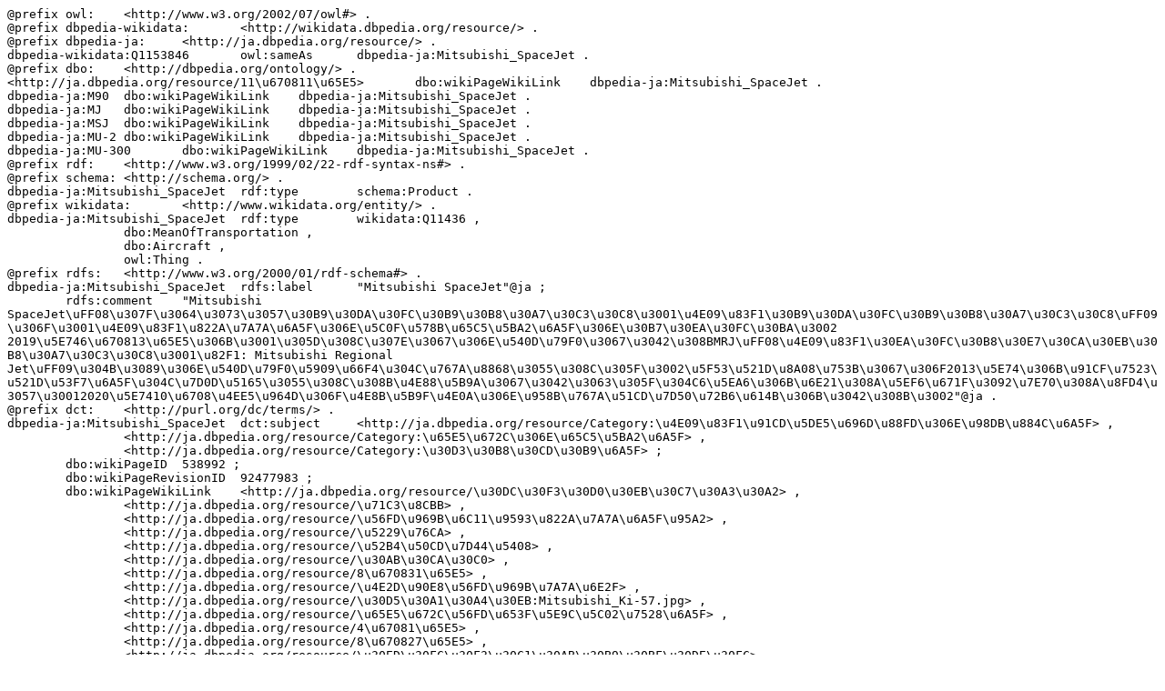

--- FILE ---
content_type: text/n3; charset=UTF-8
request_url: https://ja.dbpedia.org/data/Mitsubishi_SpaceJet.n3
body_size: 46287
content:
@prefix owl:	<http://www.w3.org/2002/07/owl#> .
@prefix dbpedia-wikidata:	<http://wikidata.dbpedia.org/resource/> .
@prefix dbpedia-ja:	<http://ja.dbpedia.org/resource/> .
dbpedia-wikidata:Q1153846	owl:sameAs	dbpedia-ja:Mitsubishi_SpaceJet .
@prefix dbo:	<http://dbpedia.org/ontology/> .
<http://ja.dbpedia.org/resource/11\u670811\u65E5>	dbo:wikiPageWikiLink	dbpedia-ja:Mitsubishi_SpaceJet .
dbpedia-ja:M90	dbo:wikiPageWikiLink	dbpedia-ja:Mitsubishi_SpaceJet .
dbpedia-ja:MJ	dbo:wikiPageWikiLink	dbpedia-ja:Mitsubishi_SpaceJet .
dbpedia-ja:MSJ	dbo:wikiPageWikiLink	dbpedia-ja:Mitsubishi_SpaceJet .
dbpedia-ja:MU-2	dbo:wikiPageWikiLink	dbpedia-ja:Mitsubishi_SpaceJet .
dbpedia-ja:MU-300	dbo:wikiPageWikiLink	dbpedia-ja:Mitsubishi_SpaceJet .
@prefix rdf:	<http://www.w3.org/1999/02/22-rdf-syntax-ns#> .
@prefix schema:	<http://schema.org/> .
dbpedia-ja:Mitsubishi_SpaceJet	rdf:type	schema:Product .
@prefix wikidata:	<http://www.wikidata.org/entity/> .
dbpedia-ja:Mitsubishi_SpaceJet	rdf:type	wikidata:Q11436 ,
		dbo:MeanOfTransportation ,
		dbo:Aircraft ,
		owl:Thing .
@prefix rdfs:	<http://www.w3.org/2000/01/rdf-schema#> .
dbpedia-ja:Mitsubishi_SpaceJet	rdfs:label	"Mitsubishi SpaceJet"@ja ;
	rdfs:comment	"Mitsubishi SpaceJet\uFF08\u307F\u3064\u3073\u3057\u30B9\u30DA\u30FC\u30B9\u30B8\u30A7\u30C3\u30C8\u3001\u4E09\u83F1\u30B9\u30DA\u30FC\u30B9\u30B8\u30A7\u30C3\u30C8\uFF09\u306F\u3001\u4E09\u83F1\u822A\u7A7A\u6A5F\u306E\u5C0F\u578B\u65C5\u5BA2\u6A5F\u306E\u30B7\u30EA\u30FC\u30BA\u3002 2019\u5E746\u670813\u65E5\u306B\u3001\u305D\u308C\u307E\u3067\u306E\u540D\u79F0\u3067\u3042\u308BMRJ\uFF08\u4E09\u83F1\u30EA\u30FC\u30B8\u30E7\u30CA\u30EB\u30B8\u30A7\u30C3\u30C8\u3001\u82F1: Mitsubishi Regional Jet\uFF09\u304B\u3089\u306E\u540D\u79F0\u5909\u66F4\u304C\u767A\u8868\u3055\u308C\u305F\u3002\u5F53\u521D\u8A08\u753B\u3067\u306F2013\u5E74\u306B\u91CF\u7523\u521D\u53F7\u6A5F\u304C\u7D0D\u5165\u3055\u308C\u308B\u4E88\u5B9A\u3067\u3042\u3063\u305F\u304C6\u5EA6\u306B\u6E21\u308A\u5EF6\u671F\u3092\u7E70\u308A\u8FD4\u3057\u30012020\u5E7410\u6708\u4EE5\u964D\u306F\u4E8B\u5B9F\u4E0A\u306E\u958B\u767A\u51CD\u7D50\u72B6\u614B\u306B\u3042\u308B\u3002"@ja .
@prefix dct:	<http://purl.org/dc/terms/> .
dbpedia-ja:Mitsubishi_SpaceJet	dct:subject	<http://ja.dbpedia.org/resource/Category:\u4E09\u83F1\u91CD\u5DE5\u696D\u88FD\u306E\u98DB\u884C\u6A5F> ,
		<http://ja.dbpedia.org/resource/Category:\u65E5\u672C\u306E\u65C5\u5BA2\u6A5F> ,
		<http://ja.dbpedia.org/resource/Category:\u30D3\u30B8\u30CD\u30B9\u6A5F> ;
	dbo:wikiPageID	538992 ;
	dbo:wikiPageRevisionID	92477983 ;
	dbo:wikiPageWikiLink	<http://ja.dbpedia.org/resource/\u30DC\u30F3\u30D0\u30EB\u30C7\u30A3\u30A2> ,
		<http://ja.dbpedia.org/resource/\u71C3\u8CBB> ,
		<http://ja.dbpedia.org/resource/\u56FD\u969B\u6C11\u9593\u822A\u7A7A\u6A5F\u95A2> ,
		<http://ja.dbpedia.org/resource/\u5229\u76CA> ,
		<http://ja.dbpedia.org/resource/\u52B4\u50CD\u7D44\u5408> ,
		<http://ja.dbpedia.org/resource/\u30AB\u30CA\u30C0> ,
		<http://ja.dbpedia.org/resource/8\u670831\u65E5> ,
		<http://ja.dbpedia.org/resource/\u4E2D\u90E8\u56FD\u969B\u7A7A\u6E2F> ,
		<http://ja.dbpedia.org/resource/\u30D5\u30A1\u30A4\u30EB:Mitsubishi_Ki-57.jpg> ,
		<http://ja.dbpedia.org/resource/\u65E5\u672C\u56FD\u653F\u5E9C\u5C02\u7528\u6A5F> ,
		<http://ja.dbpedia.org/resource/4\u67081\u65E5> ,
		<http://ja.dbpedia.org/resource/8\u670827\u65E5> ,
		<http://ja.dbpedia.org/resource/\u30ED\u30FC\u30F3\u30C1\u30AB\u30B9\u30BF\u30DE\u30FC> ,
		<http://ja.dbpedia.org/resource/8\u670828\u65E5> ,
		<http://ja.dbpedia.org/resource/\u30D5\u30A1\u30A4\u30EB:Mitsubishi_Aircraft_Corporation,_JA23MJ,_Mitsubishi_MRJ90STD_(30416419778).jpg> ,
		<http://ja.dbpedia.org/resource/\u30EA\u30FC\u30B8\u30E7\u30CA\u30EB\u30B8\u30A7\u30C3\u30C8> ,
		<http://ja.dbpedia.org/resource/2018\u5E74> ,
		<http://ja.dbpedia.org/resource/\u30A2\u30EA\u30BE\u30CA\u5DDE> ,
		<http://ja.dbpedia.org/resource/\u30E2\u30C3\u30AF\u30A2\u30C3\u30D7> ,
		<http://ja.dbpedia.org/resource/\u30AA\u30CF\u30A4\u30AA\u5DDE> ,
		<http://ja.dbpedia.org/resource/8\u67083\u65E5> ,
		<http://ja.dbpedia.org/resource/2008\u5E74> ,
		<http://ja.dbpedia.org/resource/\u65E5\u672C\u8CBF\u6613\u4FDD\u967A> ,
		<http://ja.dbpedia.org/resource/10\u67083\u65E5> ,
		<http://ja.dbpedia.org/resource/\u30D5\u30B8\u30C9\u30EA\u30FC\u30E0\u30A8\u30A2\u30E9\u30A4\u30F3\u30BA> ,
		<http://ja.dbpedia.org/resource/10\u67082\u65E5> ,
		<http://ja.dbpedia.org/resource/\u30B0\u30E9\u30B9\u30B3\u30C3\u30AF\u30D4\u30C3\u30C8> ,
		<http://ja.dbpedia.org/resource/\u30D6\u30E9\u30B8\u30EB> ,
		<http://ja.dbpedia.org/resource/\u4E2D\u83EF\u4EBA\u6C11\u5171\u548C\u56FD> ,
		<http://ja.dbpedia.org/resource/\u8F38\u9001\u6A5F> ,
		<http://ja.dbpedia.org/resource/2020\u5E74> ,
		<http://ja.dbpedia.org/resource/10\u670829\u65E5> ,
		<http://ja.dbpedia.org/resource/\u5B50\u4F1A\u793E> ,
		<http://ja.dbpedia.org/resource/\u578B\u5F0F\u8A3C\u660E> ,
		<http://ja.dbpedia.org/resource/\u30E1\u30B5\u822A\u7A7A> ,
		<http://ja.dbpedia.org/resource/\u6700\u5927\u96E2\u9678\u91CD\u91CF> ,
		<http://ja.dbpedia.org/resource/8\u670822\u65E5> ,
		<http://ja.dbpedia.org/resource/\u6700\u5927\u7740\u9678\u91CD\u91CF> ,
		<http://ja.dbpedia.org/resource/ATR_(\u822A\u7A7A\u6A5F\u30E1\u30FC\u30AB\u30FC)> ,
		<http://ja.dbpedia.org/resource/\u4E2D\u90E8\u7A7A\u6E2F> ,
		<http://ja.dbpedia.org/resource/\u30D1\u30EA\u822A\u7A7A\u30B7\u30E7\u30FC> ,
		dbpedia-ja:ATR_72 ,
		<http://ja.dbpedia.org/resource/\u5730\u65B9> ,
		<http://ja.dbpedia.org/resource/10\u670818\u65E5> ,
		<http://ja.dbpedia.org/resource/\u30DC\u30FC\u30A4\u30F3\u30B0737-800> ,
		dbpedia-ja:SUBARU ,
		<http://ja.dbpedia.org/resource/\u30C8\u30E8\u30BF\u30FBMIRAI> ,
		<http://ja.dbpedia.org/resource/10\u670815\u65E5> ,
		<http://ja.dbpedia.org/resource/\u30EB\u30FB\u30D6\u30EB\u30B8\u30A7\u7A7A\u6E2F> ,
		<http://ja.dbpedia.org/resource/\u8D85\u8EFD\u91CF\u30B8\u30A7\u30C3\u30C8\u6A5F> ,
		dbpedia-ja:ARJ21 ,
		<http://ja.dbpedia.org/resource/\u30C9\u30E1\u30A4\u30F3\u540D> ,
		<http://ja.dbpedia.org/resource/2017\u5E74> ,
		<http://ja.dbpedia.org/resource/2012\u5E74> ,
		<http://ja.dbpedia.org/resource/\u30B8\u30A7\u30C3\u30C8\u30A8\u30F3\u30B8\u30F3> ,
		<http://ja.dbpedia.org/resource/\u5DEE\u5225\u5316> ,
		<http://ja.dbpedia.org/resource/\u4E8B\u524D\u5354\u8B70> ,
		<http://ja.dbpedia.org/resource/An-148_(\u822A\u7A7A\u6A5F)> ,
		<http://ja.dbpedia.org/resource/\u98EF\u6751\u8C4A> ,
		<http://ja.dbpedia.org/resource/\u7B2C42\u56DE\u5148\u9032\u56FD\u9996\u8133\u4F1A\u8B70> ,
		<http://ja.dbpedia.org/resource/\u8F38\u51FA> ,
		<http://ja.dbpedia.org/resource/7\u67083\u65E5> ,
		<http://ja.dbpedia.org/resource/U-125_(\u822A\u7A7A\u6A5F)> ,
		<http://ja.dbpedia.org/resource/\u98A8\u6D1E> ,
		<http://ja.dbpedia.org/resource/\u65C5\u5BA2\u6A5F> ,
		<http://ja.dbpedia.org/resource/\u30DE\u30FC\u30B9\u30C8\u30EA\u30D2\u30C8\u30FB\u30A2\u30FC\u30D8\u30F3\u7A7A\u6E2F> ,
		<http://ja.dbpedia.org/resource/12\u670816\u65E5> ,
		<http://ja.dbpedia.org/resource/6\u670825\u65E5> ,
		<http://ja.dbpedia.org/resource/\u822A\u7D9A\u8DDD\u96E2> ,
		<http://ja.dbpedia.org/resource/\u5728\u30D5\u30E9\u30F3\u30B9\u65E5\u672C\u56FD\u5927\u4F7F\u9928> ,
		<http://ja.dbpedia.org/resource/6\u670824\u65E5> ,
		<http://ja.dbpedia.org/resource/6\u67088\u65E5> ,
		<http://ja.dbpedia.org/resource/\u5317\u4E5D\u5DDE\u7A7A\u6E2F> ,
		<http://ja.dbpedia.org/resource/2011\u5E74> ,
		<http://ja.dbpedia.org/resource/12\u670824\u65E5> ,
		<http://ja.dbpedia.org/resource/\u65E5\u672C\u822A\u7A7A> ,
		<http://ja.dbpedia.org/resource/\u4E00\u3007\u3007\u5F0F\u8F38\u9001\u6A5F> ,
		<http://ja.dbpedia.org/resource/Category:\u4E09\u83F1\u91CD\u5DE5\u696D\u88FD\u306E\u98DB\u884C\u6A5F> ,
		<http://ja.dbpedia.org/resource/6\u67083\u65E5> ,
		<http://ja.dbpedia.org/resource/12\u67081\u65E5> ,
		<http://ja.dbpedia.org/resource/\u30D1\u30FC\u30AB\u30FC\u30FB\u30A8\u30A2\u30ED\u30B9\u30DA\u30FC\u30B9> ,
		<http://ja.dbpedia.org/resource/6\u670815\u65E5> ,
		<http://ja.dbpedia.org/resource/\u7C73\u56FD> ,
		<http://ja.dbpedia.org/resource/2016\u5E74> ,
		<http://ja.dbpedia.org/resource/\u6771\u4EAC\u5927\u5B66> ,
		<http://ja.dbpedia.org/resource/6\u670816\u65E5> ,
		<http://ja.dbpedia.org/resource/\u9759\u5CA1\u7A7A\u6E2F> ,
		<http://ja.dbpedia.org/resource/6\u670813\u65E5> ,
		<http://ja.dbpedia.org/resource/\u7A7A\u6C17\u529B\u5B66> ,
		<http://ja.dbpedia.org/resource/\u30D5\u30A1\u30A4\u30EB:JA21MJ_TAKEOFF_ROLL.jpg> ,
		<http://ja.dbpedia.org/resource/\u30DB\u30CE\u30EB\u30EB\u56FD\u969B\u7A7A\u6E2F> ,
		<http://ja.dbpedia.org/resource/\u30D5\u30A1\u30A4\u30EB:JA22MJ_TAXI_TEST.jpg> ,
		<http://ja.dbpedia.org/resource/6\u670811\u65E5> ,
		<http://ja.dbpedia.org/resource/O\u30FBK\u30FB\u30A2\u30F3\u30C8\u30FC\u30CE\u30A6\u8A18\u5FF5\u822A\u7A7A\u79D1\u5B66\u6280\u8853\u8907\u5408\u4F53> ,
		<http://ja.dbpedia.org/resource/\u72EC\u7ACB\u884C\u653F\u6CD5\u4EBA> ,
		<http://ja.dbpedia.org/resource/\u30ED\u30C3\u30AF\u30A6\u30A7\u30EB\u30FB\u30B3\u30EA\u30F3\u30BA> ,
		<http://ja.dbpedia.org/resource/\u30D5\u30A1\u30A4\u30EB:JA23MJ_FIRST_FLIGHT.jpg> ,
		<http://ja.dbpedia.org/resource/6\u670812\u65E5> ,
		<http://ja.dbpedia.org/resource/\u6A2A\u6D5C\u5E02> ,
		<http://ja.dbpedia.org/resource/\u30ED\u30C3\u30AF\u30A6\u30A7\u30EB\u30FB\u30A4\u30F3\u30BF\u30FC\u30CA\u30B7\u30E7\u30CA\u30EB> ,
		<http://ja.dbpedia.org/resource/\u30D7\u30E9\u30C3\u30C8\u30FB\u30A2\u30F3\u30C9\u30FB\u30DB\u30A4\u30C3\u30C8\u30CB\u30FC_PW1000G> ,
		<http://ja.dbpedia.org/resource/\u5927\u962A\u56FD\u969B\u7A7A\u6E2F> ,
		<http://ja.dbpedia.org/resource/\u822A\u7A7A\u4F1A\u793E> ,
		<http://ja.dbpedia.org/resource/T-4_(\u7DF4\u7FD2\u6A5F)> ,
		<http://ja.dbpedia.org/resource/7\u670815\u65E5> ,
		<http://ja.dbpedia.org/resource/\u51FA\u8CC7> ,
		<http://ja.dbpedia.org/resource/\u30C7\u30EB\u30BF\u5DE5\u696D> ,
		<http://ja.dbpedia.org/resource/\u30B3\u30F3\u30DD\u30FC\u30CD\u30F3\u30C8> ,
		<http://ja.dbpedia.org/resource/2010\u5E74> ,
		<http://ja.dbpedia.org/resource/6\u670818\u65E5> ,
		<http://ja.dbpedia.org/resource/\u672C\u7530\u6280\u7814\u5DE5\u696D> ,
		<http://ja.dbpedia.org/resource/\u30D7\u30ED\u30DA\u30E9\u6A5F> ,
		<http://ja.dbpedia.org/resource/\u8B1B\u8AC7\u793E> ,
		<http://ja.dbpedia.org/resource/6\u670817\u65E5> ,
		<http://ja.dbpedia.org/resource/\u30C8\u30E8\u30BF\u81EA\u52D5\u8ECA> ,
		<http://ja.dbpedia.org/resource/\u30D5\u30A1\u30A4\u30EB:Embraer_175_(Air_Canada)_091.jpg> ,
		<http://ja.dbpedia.org/resource/\u7D4C\u6E08\u7523\u696D\u7701> ,
		<http://ja.dbpedia.org/resource/\u30B5\u30F3\u30CE\u30BC\u56FD\u969B\u7A7A\u6E2F> ,
		<http://ja.dbpedia.org/resource/21\u4E16\u7D00> ,
		<http://ja.dbpedia.org/resource/2013\u5E74> ,
		<http://ja.dbpedia.org/resource/\u30D5\u30A1\u30FC\u30F3\u30DC\u30ED\u30FC\u56FD\u969B\u822A\u7A7A\u30B7\u30E7\u30FC> ,
		<http://ja.dbpedia.org/resource/\u30D5\u30A1\u30A4\u30EB:FTA-4_Test_Flight_at_NKM_(Ram_air_turbine_test).jpg> ,
		<http://ja.dbpedia.org/resource/\u5DE1\u822A\u901F\u5EA6> ,
		<http://ja.dbpedia.org/resource/7\u670814\u65E5> ,
		<http://ja.dbpedia.org/resource/\u5DDD\u5D0E\u91CD\u5DE5\u696D> ,
		<http://ja.dbpedia.org/resource/7\u670811\u65E5> ,
		<http://ja.dbpedia.org/resource/\u4E09\u83F1\u5546\u4E8B> ,
		<http://ja.dbpedia.org/resource/\u4E09\u83F1\u91CD\u5DE5> ,
		<http://ja.dbpedia.org/resource/\u30D7\u30E9\u30C3\u30C8\u30FB\u30A2\u30F3\u30C9\u30FB\u30DB\u30A4\u30C3\u30C8\u30CB\u30FC> ,
		<http://ja.dbpedia.org/resource/\u30D3\u30B8\u30CD\u30B9\u30B8\u30A7\u30C3\u30C8> ,
		dbpedia-ja:Made_in_Japan ,
		<http://ja.dbpedia.org/resource/2\u670822\u65E5> ,
		<http://ja.dbpedia.org/resource/Category:\u65E5\u672C\u306E\u65C5\u5BA2\u6A5F> ,
		<http://ja.dbpedia.org/resource/\u822A\u7A7A\u30B7\u30E7\u30FC> ,
		<http://ja.dbpedia.org/resource/\u30CA\u30D6\u30C6\u30B9\u30B3> ,
		<http://ja.dbpedia.org/resource/\u539F\u6CB9\u4FA1\u683C> ,
		<http://ja.dbpedia.org/resource/\u30DC\u30F3\u30D0\u30EB\u30C7\u30A3\u30A2\u30FB\u30A8\u30A2\u30ED\u30B9\u30DA\u30FC\u30B9> ,
		<http://ja.dbpedia.org/resource/\u65B0\u578B\u30B3\u30ED\u30CA\u30A6\u30A4\u30EB\u30B9\u611F\u67D3\u75C7\u306E\u6D41\u884C_(2019\u5E74-)> ,
		<http://ja.dbpedia.org/resource/\u30DC\u30F3\u30D0\u30EB\u30C7\u30A3\u30A2_CRJ> ,
		<http://ja.dbpedia.org/resource/5\u670825\u65E5> ,
		<http://ja.dbpedia.org/resource/\u30A2\u30B8\u30A2> ,
		<http://ja.dbpedia.org/resource/\u7A7A\u6E2F\u65BD\u8A2D_(\u4F01\u696D)> ,
		<http://ja.dbpedia.org/resource/\u9A12\u97F3> ,
		<http://ja.dbpedia.org/resource/\u30D5\u30A1\u30A4\u30EB:Delta_Bombardier_20071027.jpg> ,
		<http://ja.dbpedia.org/resource/\u4F4F\u53CB\u7CBE\u5BC6\u5DE5\u696D> ,
		<http://ja.dbpedia.org/resource/\u5F8C\u85E4\u7D14\u4E00\u90CE> ,
		<http://ja.dbpedia.org/resource/\u30D1\u30A4\u30ED\u30C3\u30C8_(\u822A\u7A7A)> ,
		<http://ja.dbpedia.org/resource/2\u670812\u65E5> ,
		<http://ja.dbpedia.org/resource/\u30D5\u30E9\u30A4\u30C8\u30B7\u30DF\u30E5\u30EC\u30FC\u30B7\u30E7\u30F3> ,
		<http://ja.dbpedia.org/resource/5\u670822\u65E5> ,
		<http://ja.dbpedia.org/resource/1962\u5E74> ,
		<http://ja.dbpedia.org/resource/2\u670810\u65E5> ,
		<http://ja.dbpedia.org/resource/2019\u5E74> ,
		<http://ja.dbpedia.org/resource/9\u67085\u65E5> ,
		<http://ja.dbpedia.org/resource/\u5927\u65E5\u672C\u5E1D\u56FD\u9678\u8ECD> ,
		<http://ja.dbpedia.org/resource/5\u670831\u65E5> ,
		<http://ja.dbpedia.org/resource/\u4E09\u83F1MC-20> ,
		<http://ja.dbpedia.org/resource/1997\u5E74> ,
		<http://ja.dbpedia.org/resource/2\u670817\u65E5> ,
		<http://ja.dbpedia.org/resource/\u30A8\u30A2\u30ED\u30EA\u30FC\u30B9> ,
		<http://ja.dbpedia.org/resource/\u30D5\u30A1\u30A4\u30EB:CSeries_comparable_aircraft.png> ,
		<http://ja.dbpedia.org/resource/\u7A7A\u6E2F> ,
		<http://ja.dbpedia.org/resource/\u30E1\u30F3\u30C6\u30CA\u30F3\u30B9> ,
		<http://ja.dbpedia.org/resource/2\u670816\u65E5> ,
		<http://ja.dbpedia.org/resource/\u30DC\u30F3\u30D0\u30EB\u30C7\u30A3\u30A2_C\u30B7\u30EA\u30FC\u30BA> ,
		<http://ja.dbpedia.org/resource/\u30DD\u30FC\u30C8\u30E9\u30F3\u30C9\u56FD\u969B\u7A7A\u6E2F> ,
		<http://ja.dbpedia.org/resource/\u5BFE\u5730\u63A5\u8FD1\u8B66\u5831\u88C5\u7F6E> ,
		<http://ja.dbpedia.org/resource/5\u670812\u65E5> ,
		<http://ja.dbpedia.org/resource/2\u670814\u65E5> ,
		<http://ja.dbpedia.org/resource/\u9632\u885B\u7701> ,
		<http://ja.dbpedia.org/resource/\u9280\u884C> ,
		<http://ja.dbpedia.org/resource/\u30A8\u30A2\u30D0\u30B9A350_XWB> ,
		<http://ja.dbpedia.org/resource/\u30CE\u30FC\u30DE\u30F3\u30FBY\u30FB\u30DF\u30CD\u30BF\u30FB\u30B5\u30F3\u30CE\u30BC\u56FD\u969B\u7A7A\u6E2F> ,
		<http://ja.dbpedia.org/resource/\u5546\u793E> ,
		<http://ja.dbpedia.org/resource/\u30B7\u30F3\u30AC\u30DD\u30FC\u30EB> ,
		<http://ja.dbpedia.org/resource/\u30ED\u30FC\u30EB\u30B9\u30FB\u30ED\u30A4\u30B9> ,
		<http://ja.dbpedia.org/resource/9\u670815\u65E5> ,
		<http://ja.dbpedia.org/resource/\u8A18\u8005\u4F1A\u898B> ,
		<http://ja.dbpedia.org/resource/\u30B1\u30D7\u30E9\u30F4\u30A3\u30FC\u30AF\u56FD\u969B\u7A7A\u6E2F> ,
		<http://ja.dbpedia.org/resource/\u30A8\u30A2\u30D0\u30B9> ,
		<http://ja.dbpedia.org/resource/\u5E79\u90E8> ,
		<http://ja.dbpedia.org/resource/9\u670828\u65E5> ,
		<http://ja.dbpedia.org/resource/\u822A\u7A7A\u6CD5> ,
		dbpedia-ja:C-130 ,
		<http://ja.dbpedia.org/resource/\u30C0\u30D6\u30EA\u30F3> ,
		<http://ja.dbpedia.org/resource/\u640D\u76CA\u5206\u5C90\u70B9> ,
		<http://ja.dbpedia.org/resource/\u56FD\u571F\u4EA4\u901A\u7701> ,
		<http://ja.dbpedia.org/resource/\u8C4A\u5C71\u753A> ,
		<http://ja.dbpedia.org/resource/\u8AAD\u58F2\u65B0\u805E> ,
		<http://ja.dbpedia.org/resource/\u6A5F\u4F53> ,
		<http://ja.dbpedia.org/resource/\u6A5F\u4F53\u8A18\u53F7> ,
		<http://ja.dbpedia.org/resource/\u30B3\u30C3\u30AF\u30D4\u30C3\u30C8> ,
		<http://ja.dbpedia.org/resource/\u30B3\u30F3\u30B3\u30EB\u30C9\u52B9\u679C> ,
		dbpedia-ja:CEO ,
		<http://ja.dbpedia.org/resource/\u30C7\u30FB\u30CF\u30D3\u30E9\u30F3\u30C9\u30FB\u30AB\u30CA\u30C0_DHC-8> ,
		<http://ja.dbpedia.org/resource/\u30C8\u30E9\u30F3\u30B9\u30FB\u30B9\u30C6\u30A4\u30C4\u822A\u7A7A> ,
		dbpedia-ja:IHI ,
		<http://ja.dbpedia.org/resource/\u822A\u7A7A\u6A5F\u30E1\u30FC\u30AB\u30FC\u306E\u4E00\u89A7> ,
		<http://ja.dbpedia.org/resource/\u62E0\u70B9> ,
		<http://ja.dbpedia.org/resource/\u30ED\u30C3\u30AF\u30C8\u30F3> ,
		<http://ja.dbpedia.org/resource/\u88DC\u52A9\u91D1> ,
		<http://ja.dbpedia.org/resource/\u30A2\u30A4\u30EB\u30E9\u30F3\u30C9\u5171\u548C\u56FD> ,
		<http://ja.dbpedia.org/resource/\u30B9\u30B1\u30FC\u30EB\u30E2\u30C7\u30EB> ,
		<http://ja.dbpedia.org/resource/\u88DC\u52A9\u7FFC> ,
		<http://ja.dbpedia.org/resource/\u30D5\u30A1\u30A4\u30EB:MITSUBISHI_MRJ_FRONT_SIDE.png> ,
		<http://ja.dbpedia.org/resource/\u5168\u65E5\u672C\u7A7A\u8F38> ,
		<http://ja.dbpedia.org/resource/\u822A\u7A7A\u6A5F\u885D\u7A81\u9632\u6B62\u88C5\u7F6E> ,
		<http://ja.dbpedia.org/resource/\u30D1\u30EA\u56FD\u969B\u822A\u7A7A\u30B7\u30E7\u30FC> ,
		<http://ja.dbpedia.org/resource/S\u30FBV\u30FB\u30A4\u30EA\u30E6\u30FC\u30B7\u30F3\u8A18\u5FF5\u822A\u7A7A\u8907\u5408\u4F53> ,
		<http://ja.dbpedia.org/resource/\u30A4\u30E9\u30F3\u822A\u7A7A> ,
		dbpedia-ja:SAAB ,
		<http://ja.dbpedia.org/resource/\u30BF\u30FC\u30DC\u30D5\u30A1\u30F3\u30A8\u30F3\u30B8\u30F3> ,
		<http://ja.dbpedia.org/resource/\u30BF\u30FC\u30DC\u30D7\u30ED\u30C3\u30D7\u30A8\u30F3\u30B8\u30F3> ,
		<http://ja.dbpedia.org/resource/2021\u5E74> ,
		<http://ja.dbpedia.org/resource/\u30D5\u30A1\u30A4\u30EB:MRJ_First_Flight_(1).png> ,
		<http://ja.dbpedia.org/resource/11\u670813\u65E5> ,
		<http://ja.dbpedia.org/resource/\u30D5\u30A1\u30A4\u30EB:MRJ_First_Flight_(2).png> ,
		<http://ja.dbpedia.org/resource/\u30D5\u30A1\u30A4\u30EB:MRJ_Rollout_Ceremony.jpeg> ,
		dbpedia-ja:FA-200 ,
		<http://ja.dbpedia.org/resource/11\u670811\u65E5> ,
		<http://ja.dbpedia.org/resource/\u30C7\u30ED\u30A4\u30C8_\u30C8\u30A6\u30B7\u30E5_\u30C8\u30FC\u30DE\u30C4> ,
		dbpedia-ja:FA-300 ,
		<http://ja.dbpedia.org/resource/\u6297\u529B> ,
		<http://ja.dbpedia.org/resource/\u30BF\u30FC\u30D3\u30F3> ,
		<http://ja.dbpedia.org/resource/\u30A4\u30E9\u30F3\u306B\u5BFE\u3059\u308B\u5236\u88C1> ,
		<http://ja.dbpedia.org/resource/\u4F0A\u52E2\u5FD7\u6469\u30B5\u30DF\u30C3\u30C8> ,
		<http://ja.dbpedia.org/resource/Category:\u30D3\u30B8\u30CD\u30B9\u6A5F> ,
		<http://ja.dbpedia.org/resource/JTB\u7DCF\u5408\u7814\u7A76\u6240> ,
		<http://ja.dbpedia.org/resource/\u65B0\u30A8\u30CD\u30EB\u30AE\u30FC\u30FB\u7523\u696D\u6280\u8853\u7DCF\u5408\u958B\u767A\u6A5F\u69CB> ,
		<http://ja.dbpedia.org/resource/C-2_(\u822A\u7A7A\u6A5F\u30FB\u65E5\u672C)> ,
		<http://ja.dbpedia.org/resource/\u30A8\u30F3\u30D6\u30E9\u30A8\u30EB170> ,
		<http://ja.dbpedia.org/resource/\u30D8\u30C3\u30C9\u30A2\u30C3\u30D7\u30C7\u30A3\u30B9\u30D7\u30EC\u30A4> ,
		<http://ja.dbpedia.org/resource/\u822A\u7A7A\u5B87\u5B99\u7523\u696D> ,
		<http://ja.dbpedia.org/resource/\u30B5\u30E9\u30C8\u30D5\u822A\u7A7A> ,
		<http://ja.dbpedia.org/resource/\u524D\u9593\u5B5D\u5247> ,
		<http://ja.dbpedia.org/resource/\u30D5\u30A1\u30A4\u30EB:M90_JA26MJ_landing_at_NKM_RWY34.jpg> .
@prefix ns9:	<http://ja.dbpedia.org/resource/\u30BC\u30CD\u30E9\u30EB\u30FB\u30A8\u30EC\u30AF\u30C8\u30EA\u30C3\u30AF_TF34/> .
dbpedia-ja:Mitsubishi_SpaceJet	dbo:wikiPageWikiLink	ns9:CF34 ,
		<http://ja.dbpedia.org/resource/\u30B0\u30E9\u30F3\u30C8\u90E1\u56FD\u969B\u7A7A\u6E2F> ,
		<http://ja.dbpedia.org/resource/\u516C\u5BB3> ,
		<http://ja.dbpedia.org/resource/1\u67089\u65E5> ,
		<http://ja.dbpedia.org/resource/ANA\u30A6\u30A4\u30F3\u30B0\u30B9> ,
		<http://ja.dbpedia.org/resource/\u30D0\u30A4\u30AD\u30F3\u30B0\u30FB\u30A8\u30A2> ,
		<http://ja.dbpedia.org/resource/\u30B8\u30E3\u30E0\u30B3> ,
		<http://ja.dbpedia.org/resource/2015\u5E74> ,
		dbpedia-ja:YSX ,
		<http://ja.dbpedia.org/resource/\u30A4\u30FC\u30B9\u30BF\u30F3\u822A\u7A7A_(2015)> ,
		<http://ja.dbpedia.org/resource/\u30AF\u30EA\u30FC\u30D6\u30E9\u30F3\u30C9_(\u30AA\u30CF\u30A4\u30AA\u5DDE)> ,
		<http://ja.dbpedia.org/resource/\u4E09\u83F1\u822A\u7A7A\u6A5F> ,
		<http://ja.dbpedia.org/resource/\u30B8\u30E7\u30A4\u30F3\u30C8\u30D9\u30F3\u30C1\u30E3\u30FC_(\u30DE\u30FC\u30B1\u30C6\u30A3\u30F3\u30B0\u7528\u8A9E)> ,
		<http://ja.dbpedia.org/resource/\u30A8\u30F3\u30D6\u30E9\u30A8\u30EB_E-Jet> ,
		<http://ja.dbpedia.org/resource/\u5727\u7E2E\u6A5F> ,
		dbpedia-ja:YS-11 ,
		<http://ja.dbpedia.org/resource/\u30A8\u30F3\u30D6\u30E9\u30A8\u30EB> ,
		<http://ja.dbpedia.org/resource/\u30AB\u30BF\u30FC\u30EB\u822A\u7A7A> ,
		<http://ja.dbpedia.org/resource/\u4E09\u83F1\u91CD\u5DE5\u696D\u540D\u53E4\u5C4B\u822A\u7A7A\u5B87\u5B99\u30B7\u30B9\u30C6\u30E0\u88FD\u4F5C\u6240> ,
		<http://ja.dbpedia.org/resource/\u4E09\u83F1\u91CD\u5DE5\u696D> ,
		<http://ja.dbpedia.org/resource/\u30AE\u30E4\u30FC\u30C9\u30BF\u30FC\u30DC\u30D5\u30A1\u30F3\u30A8\u30F3\u30B8\u30F3> ,
		<http://ja.dbpedia.org/resource/\u30A2\u30F3\u30AB\u30EC\u30C3\u30B8\u56FD\u969B\u7A7A\u6E2F> ,
		<http://ja.dbpedia.org/resource/\u5BB4\u4F1A> ,
		<http://ja.dbpedia.org/resource/1\u670826\u65E5> ,
		<http://ja.dbpedia.org/resource/2024\u5E74> ,
		<http://ja.dbpedia.org/resource/1\u670821\u65E5> ,
		<http://ja.dbpedia.org/resource/\u540D\u53E4\u5C4B\u7A7A\u6E2F> ,
		<http://ja.dbpedia.org/resource/\u65E5\u672C\u653F\u7B56\u6295\u8CC7\u9280\u884C> ,
		<http://ja.dbpedia.org/resource/\u30B9\u30A6\u30A7\u30FC\u30C7\u30F3> ,
		dbpedia-ja:HondaJet ,
		<http://ja.dbpedia.org/resource/\u5BCC\u58EB\u91CD\u5DE5\u696D> ,
		<http://ja.dbpedia.org/resource/\u6ED1\u8D70\u8DEF> ,
		<http://ja.dbpedia.org/resource/3\u670828\u65E5> ,
		<http://ja.dbpedia.org/resource/\u30B9\u30B3\u30FC\u30D7\u30FB\u30AF\u30ED\u30FC\u30BA> ,
		<http://ja.dbpedia.org/resource/YPX_(\u822A\u7A7A\u6A5F)> ,
		<http://ja.dbpedia.org/resource/\u5B87\u5B99\u822A\u7A7A\u7814\u7A76\u958B\u767A\u6A5F\u69CB> ,
		<http://ja.dbpedia.org/resource/3\u670827\u65E5> ,
		<http://ja.dbpedia.org/resource/11\u67089\u65E5> ,
		<http://ja.dbpedia.org/resource/1\u670828\u65E5> ,
		<http://ja.dbpedia.org/resource/11\u67086\u65E5> ,
		<http://ja.dbpedia.org/resource/\u30DE\u30B8\u30E5\u30ED\u56FD\u969B\u7A7A\u6E2F> ,
		<http://ja.dbpedia.org/resource/\u98DB\u7FD4_(\u822A\u7A7A\u6A5F)> ,
		<http://ja.dbpedia.org/resource/\u30A8\u30A2\u30BF\u30AF\u30B7\u30FC> ,
		<http://ja.dbpedia.org/resource/\u65E5\u672C\u653E\u9001\u5354\u4F1A> ,
		<http://ja.dbpedia.org/resource/\u8907\u5408\u6750\u6599> ,
		<http://ja.dbpedia.org/resource/\u30D9\u30C8\u30CA\u30E0\u822A\u7A7A> ,
		<http://ja.dbpedia.org/resource/\u30A8\u30EA\u30BE\u30F4\u30A9\u7A7A\u6E2F> ,
		<http://ja.dbpedia.org/resource/\u30A6\u30EC\u30BF\u30F3> ,
		<http://ja.dbpedia.org/resource/2009\u5E74> ,
		<http://ja.dbpedia.org/resource/\u6D77\u4E0A\u4FDD\u5B89\u5E81> ,
		<http://ja.dbpedia.org/resource/\u30D7\u30ED\u30B8\u30A7\u30AF\u30C8> ,
		<http://ja.dbpedia.org/resource/3\u670815\u65E5> ,
		<http://ja.dbpedia.org/resource/\u30B0\u30A2\u30E0\u56FD\u969B\u7A7A\u6E2F> ,
		<http://ja.dbpedia.org/resource/\u30B9\u30DD\u30A4\u30E9\u30FC_(\u822A\u7A7A\u6A5F)> ,
		<http://ja.dbpedia.org/resource/\u30DE\u30C4\u30C0> ,
		<http://ja.dbpedia.org/resource/1990\u5E74\u4EE3> ,
		<http://ja.dbpedia.org/resource/2014\u5E74> ,
		<http://ja.dbpedia.org/resource/\u611B\u77E5\u770C> ,
		dbpedia-ja:YX ,
		<http://ja.dbpedia.org/resource/\u5168\u7C73\u5730\u57DF\u822A\u7A7A\u30B3\u30F3\u30D9\u30F3\u30B7\u30E7\u30F3> ,
		<http://ja.dbpedia.org/resource/\u9678\u8ECD\u98DB\u884C\u6226\u968A> ,
		<http://ja.dbpedia.org/resource/\u30B7\u30AB\u30B4\u30FB\u30ED\u30C3\u30AF\u30D5\u30A9\u30FC\u30C9\u56FD\u969B\u7A7A\u6E2F> ,
		<http://ja.dbpedia.org/resource/\u30BB\u30B9\u30CA_\u30B5\u30A4\u30C6\u30FC\u30B7\u30E7\u30F3\u30FB\u30E9\u30C6\u30A3\u30C1\u30E5\u30FC\u30C9> ,
		<http://ja.dbpedia.org/resource/2007\u5E74> ,
		<http://ja.dbpedia.org/resource/1940\u5E74> ,
		<http://ja.dbpedia.org/resource/NHK\u30CB\u30E5\u30FC\u30B97> ,
		<http://ja.dbpedia.org/resource/\u70AD\u7D20\u7E4A\u7DAD> ,
		<http://ja.dbpedia.org/resource/2005\u5E74> ,
		dbpedia-ja:CAD ,
		<http://ja.dbpedia.org/resource/\u8D85\u97F3\u901F> ,
		<http://ja.dbpedia.org/resource/\u5730\u57DF> ,
		<http://ja.dbpedia.org/resource/\u30E8\u30FC\u30ED\u30C3\u30D1> ,
		<http://ja.dbpedia.org/resource/GE\u30FB\u30A2\u30D3\u30A8\u30FC\u30B7\u30E7\u30F3> ,
		<http://ja.dbpedia.org/resource/\u30DC\u30FC\u30A4\u30F3\u30B0787> ,
		<http://ja.dbpedia.org/resource/\u30D7\u30E9\u30C3\u30C8&\u30DB\u30A4\u30C3\u30C8\u30CB\u30FC> ,
		<http://ja.dbpedia.org/resource/\u30B9\u30DB\u30FC\u30A4\u30FB\u30B9\u30FC\u30D1\u30FC\u30B8\u30A7\u30C3\u30C8100> ,
		<http://ja.dbpedia.org/resource/\u30A8\u30A2\u30A2\u30B8\u30A2> ,
		<http://ja.dbpedia.org/resource/\u6570\u5024\u6D41\u4F53\u529B\u5B66> ,
		<http://ja.dbpedia.org/resource/\u8ABF\u9054> ,
		<http://ja.dbpedia.org/resource/\u30DE\u30FC\u30B1\u30C6\u30A3\u30F3\u30B0\u30EA\u30B5\u30FC\u30C1> ,
		<http://ja.dbpedia.org/resource/\u30B9\u30DB\u30FC\u30A4> ,
		<http://ja.dbpedia.org/resource/\u30B8\u30A7\u30A4\u30A8\u30A2> ,
		<http://ja.dbpedia.org/resource/\u30B9\u30FC\u30D1\u30FC\u30B3\u30F3\u30D4\u30E5\u30FC\u30BF> ,
		<http://ja.dbpedia.org/resource/\u6E29\u5EA6> ,
		<http://ja.dbpedia.org/resource/\u30DC\u30FC\u30A4\u30F3\u30B0> ,
		<http://ja.dbpedia.org/resource/\u30A2\u30E9\u30D0\u30DE\u5DDE> ,
		<http://ja.dbpedia.org/resource/\u696D\u52D9\u7528> ,
		<http://ja.dbpedia.org/resource/\u60C5\u5831\u6280\u8853> ,
		<http://ja.dbpedia.org/resource/\u30B9\u30AB\u30A4\u30A6\u30A7\u30B9\u30C8\u822A\u7A7A> ,
		<http://ja.dbpedia.org/resource/\u30A6\u30A3\u30CB\u30DA\u30B0\u30FB\u30B8\u30A7\u30FC\u30E0\u30B9\u30FB\u30A2\u30FC\u30E0\u30B9\u30C8\u30ED\u30F3\u30B0\u30FB\u30EA\u30C1\u30E3\u30FC\u30C9\u30BD\u30F3\u56FD\u969B\u7A7A\u6E2F> ,
		<http://ja.dbpedia.org/resource/\u30A2\u30E1\u30EA\u30AB\u5408\u8846\u56FD> ,
		<http://ja.dbpedia.org/resource/\u30EA\u30FC\u30B9> ,
		<http://ja.dbpedia.org/resource/\u30B3\u30F3\u30D4\u30E5\u30FC\u30BF\u30B0\u30E9\u30D5\u30A3\u30C3\u30AF\u30B9> ,
		dbpedia-ja:MU-2 ,
		dbpedia-ja:MU-300 ,
		<http://ja.dbpedia.org/resource/\u30ED\u30FC\u30EB\u30B9\u30FB\u30ED\u30A4\u30B9\u30FB\u30DB\u30FC\u30EB\u30C7\u30A3\u30F3\u30B0\u30B9> ,
		<http://ja.dbpedia.org/resource/\u30AA\u30EC\u30B4\u30F3\u5DDE> ,
		<http://ja.dbpedia.org/resource/2000\u5E74\u4EE3> ,
		dbpedia-ja:YXX ,
		<http://ja.dbpedia.org/resource/\u8A66\u9A13\u98DB\u884C\u7B49\u306E\u8A31\u53EF> ,
		<http://ja.dbpedia.org/resource/\u30DC\u30FC\u30A4\u30F3\u30B0737> ,
		<http://ja.dbpedia.org/resource/\u30D5\u30A1\u30A4\u30EB:Paris_Air_Show_2019,_Le_Bourget_(SIAE1173).jpg> ,
		<http://ja.dbpedia.org/resource/\u30EF\u30B7\u30F3\u30C8\u30F3\u5DDE> ,
		<http://ja.dbpedia.org/resource/\u30A2\u30D6\u30EC\u30B9\u30C8> ,
		<http://ja.dbpedia.org/resource/\u98DB\u884C\u958B\u767A\u5B9F\u9A13\u56E3> ,
		<http://ja.dbpedia.org/resource/2006\u5E74> ,
		<http://ja.dbpedia.org/resource/\u4E86\u89E3\u899A\u66F8> ,
		<http://ja.dbpedia.org/resource/\u30DE\u30C3\u30CF\u6570> ,
		<http://ja.dbpedia.org/resource/Il-114_(\u822A\u7A7A\u6A5F)> ,
		<http://ja.dbpedia.org/resource/\u6771\u5317\u5927\u5B66> ,
		<http://ja.dbpedia.org/resource/\u30DE\u30F3\u30C0\u30EC\u30FC\u822A\u7A7A> ,
		<http://ja.dbpedia.org/resource/10\u67089\u65E5> ,
		<http://ja.dbpedia.org/resource/\u30D5\u30E9\u30C3\u30BF\u30FC\u73FE\u8C61> ,
		<http://ja.dbpedia.org/resource/\u897F\u6625\u65E5\u4E95\u90E1> ,
		<http://ja.dbpedia.org/resource/\u30B9\u30AB\u30A4\u30A6\u30A8\u30B9\u30C8\u822A\u7A7A> ,
		<http://ja.dbpedia.org/resource/\u770C\u55B6\u540D\u53E4\u5C4B\u7A7A\u6E2F> ;
	dbo:wikiPageExternalLink	<https://www.mhi.com/jp/group/mitac/> ,
		<http://www.anawings.co.jp/fleet/mrj/> .
@prefix foaf:	<http://xmlns.com/foaf/0.1/> .
dbpedia-ja:Mitsubishi_SpaceJet	foaf:name	"Mitsubishi SpaceJet"@ja ,
		"\uFF08\u4E09\u83F1\u30B9\u30DA\u30FC\u30B9\u30B8\u30A7\u30C3\u30C8\uFF09"@ja .
@prefix prop-en:	<http://ja.dbpedia.org/property/> .
@prefix template-en:	<http://ja.dbpedia.org/resource/Template:> .
dbpedia-ja:Mitsubishi_SpaceJet	prop-en:wikiPageUsesTemplate	template-en:Convert ,
		template-en:Convert2 ,
		template-en:Commonscat ,
		template-en:Flagicon ,
		template-en:Lang-en-short ,
		<http://ja.dbpedia.org/resource/Template:\u4EEE\u30EA\u30F3\u30AF> ,
		template-en:Val ,
		<http://ja.dbpedia.org/resource/Template:\u4E09\u83F1\u91CD\u5DE5\u696D> ,
		template-en:Redirect ,
		template-en:Reflist ,
		<http://ja.dbpedia.org/resource/Template:\u66F4\u65B0> ,
		template-en:En ,
		<http://ja.dbpedia.org/resource/Template:\u811A\u6CE8\u30D8\u30EB\u30D7> ,
		<http://ja.dbpedia.org/resource/Template:Infobox_\u822A\u7A7A\u6A5F> ,
		<http://ja.dbpedia.org/resource/Template:\u53C2\u7167\u65B9\u6CD5> ;
	foaf:depiction	<http://commons.wikimedia.org/wiki/Special:FilePath/JA23MJ_FIRST_FLIGHT.jpg> ,
		<http://commons.wikimedia.org/wiki/Special:FilePath/JA21MJ_TAKEOFF_ROLL.jpg> ,
		<http://commons.wikimedia.org/wiki/Special:FilePath/CSeries_comparable_aircraft.png> ,
		<http://commons.wikimedia.org/wiki/Special:FilePath/JA22MJ_TAXI_TEST.jpg> ,
		<http://commons.wikimedia.org/wiki/Special:FilePath/Mitsubishi_Aircraft_Corporation,_JA23MJ,_Mitsubishi_MRJ90STD_(30416419778).jpg> ,
		<http://commons.wikimedia.org/wiki/Special:FilePath/Mitsubishi_Ki-57.jpg> ,
		<http://commons.wikimedia.org/wiki/Special:FilePath/JA21MJ_TAXI_TEST.jpg> ,
		<http://commons.wikimedia.org/wiki/Special:FilePath/Delta_Bombardier_20071027.jpg> ,
		<http://commons.wikimedia.org/wiki/Special:FilePath/MRJ_First_Flight_(2).png> ,
		<http://commons.wikimedia.org/wiki/Special:FilePath/MRJ_Logo.jpg> ,
		<http://commons.wikimedia.org/wiki/Special:FilePath/MRJ_Rollout_Ceremony.jpeg> ,
		<http://commons.wikimedia.org/wiki/Special:FilePath/Paris_Air_Show_2019,_Le_Bourget_(SIAE1173).jpg> ,
		<http://commons.wikimedia.org/wiki/Special:FilePath/MRJ_First_Flight_(1).png> ,
		<http://commons.wikimedia.org/wiki/Special:FilePath/MITSUBISHI_MRJ_FRONT_SIDE.png> ,
		<http://commons.wikimedia.org/wiki/Special:FilePath/M90_JA26MJ_landing_at_NKM_RWY34.jpg> ,
		<http://commons.wikimedia.org/wiki/Special:FilePath/FTA-4_Test_Flight_at_NKM_(Ram_air_turbine_test).jpg> ,
		<http://commons.wikimedia.org/wiki/Special:FilePath/Mitsubishi_MRJ_Model_2.jpg> ,
		<http://commons.wikimedia.org/wiki/Special:FilePath/Mitsubishi_MRJ_Model_4.jpg> ,
		<http://commons.wikimedia.org/wiki/Special:FilePath/Mitsubishi_MRJ_Model_1.jpg> ,
		<http://commons.wikimedia.org/wiki/Special:FilePath/Embraer_175_(Air_Canada)_091.jpg> ;
	dbo:thumbnail	<http://commons.wikimedia.org/wiki/Special:FilePath/JA21MJ_TAXI_TEST.jpg?width=300> ;
	prop-en:date	2022 ,
		2019 ;
	prop-en:section	1 ;
	<http://ja.dbpedia.org/property/\u30AD\u30E3\u30D7\u30B7\u30E7\u30F3>	"MRJ90\uFF08\u73FE: SpaceJet M90\uFF09"@ja ;
	<http://ja.dbpedia.org/property/\u30E6\u30CB\u30C3\u30C8\u30B3\u30B9\u30C8>	"MRJ70: 45.8 \u767E\u4E07\u7C73\u30C9\u30EB"@ja ,
		"MRJ90: 47.3 \u767E\u4E07\u7C73\u30C9\u30EB"@ja ;
	<http://ja.dbpedia.org/property/\u5206\u985E>	<http://ja.dbpedia.org/resource/\u30EA\u30FC\u30B8\u30E7\u30CA\u30EB\u30B8\u30A7\u30C3\u30C8> .
@prefix xsd:	<http://www.w3.org/2001/XMLSchema#> .
dbpedia-ja:Mitsubishi_SpaceJet	<http://ja.dbpedia.org/property/\u521D\u98DB\u884C\u5E74\u6708\u65E5>	"--11-11"^^xsd:gMonthDay ;
	<http://ja.dbpedia.org/property/\u540D\u79F0>	"\uFF08\u4E09\u83F1\u30B9\u30DA\u30FC\u30B9\u30B8\u30A7\u30C3\u30C8\uFF09"@ja ,
		"Mitsubishi SpaceJet"@ja ;
	<http://ja.dbpedia.org/property/\u56FD\u7C4D>	"\u65E5\u672C"@ja ;
	<http://ja.dbpedia.org/property/\u7528\u9014>	<http://ja.dbpedia.org/resource/\u65C5\u5BA2\u6A5F> ;
	<http://ja.dbpedia.org/property/\u753B\u50CF>	"File:JA21MJ TAXI TEST.jpg"@ja ;
	<http://ja.dbpedia.org/property/\u8A2D\u8A08\u8005>	<http://ja.dbpedia.org/resource/\u4E09\u83F1\u822A\u7A7A\u6A5F> ;
	<http://ja.dbpedia.org/property/\u904B\u7528\u72B6\u6CC1>	"\u4E8B\u5B9F\u4E0A\u306E\u4E8B\u696D\u51CD\u7D50"@ja ;
	<http://ja.dbpedia.org/property/\u751F\u7523\u958B\u59CB\u5E74\u6708\u65E5>	"--10-15"^^xsd:gMonthDay ;
	<http://ja.dbpedia.org/property/\u88FD\u9020\u8005>	<http://ja.dbpedia.org/resource/\u4E09\u83F1\u91CD\u5DE5\u696D> ;
	dbo:abstract	"Mitsubishi SpaceJet\uFF08\u307F\u3064\u3073\u3057\u30B9\u30DA\u30FC\u30B9\u30B8\u30A7\u30C3\u30C8\u3001\u4E09\u83F1\u30B9\u30DA\u30FC\u30B9\u30B8\u30A7\u30C3\u30C8\uFF09\u306F\u3001\u4E09\u83F1\u822A\u7A7A\u6A5F\u306E\u5C0F\u578B\u65C5\u5BA2\u6A5F\u306E\u30B7\u30EA\u30FC\u30BA\u3002 2019\u5E746\u670813\u65E5\u306B\u3001\u305D\u308C\u307E\u3067\u306E\u540D\u79F0\u3067\u3042\u308BMRJ\uFF08\u4E09\u83F1\u30EA\u30FC\u30B8\u30E7\u30CA\u30EB\u30B8\u30A7\u30C3\u30C8\u3001\u82F1: Mitsubishi Regional Jet\uFF09\u304B\u3089\u306E\u540D\u79F0\u5909\u66F4\u304C\u767A\u8868\u3055\u308C\u305F\u3002\u5F53\u521D\u8A08\u753B\u3067\u306F2013\u5E74\u306B\u91CF\u7523\u521D\u53F7\u6A5F\u304C\u7D0D\u5165\u3055\u308C\u308B\u4E88\u5B9A\u3067\u3042\u3063\u305F\u304C6\u5EA6\u306B\u6E21\u308A\u5EF6\u671F\u3092\u7E70\u308A\u8FD4\u3057\u30012020\u5E7410\u6708\u4EE5\u964D\u306F\u4E8B\u5B9F\u4E0A\u306E\u958B\u767A\u51CD\u7D50\u72B6\u614B\u306B\u3042\u308B\u3002"@ja ;
	dbo:aircraftType	"\u30EA\u30FC\u30B8\u30E7\u30CA\u30EB\u30B8\u30A7\u30C3\u30C8" ;
	dbo:wikiPageLength	"83776"^^xsd:nonNegativeInteger .
@prefix prov:	<http://www.w3.org/ns/prov#> .
dbpedia-ja:Mitsubishi_SpaceJet	prov:wasDerivedFrom	<http://ja.wikipedia.org/wiki/Mitsubishi_SpaceJet?oldid=92477983&ns=0> .
@prefix ns15:	<http://ja.wikipedia.org/wiki/> .
dbpedia-ja:Mitsubishi_SpaceJet	foaf:isPrimaryTopicOf	ns15:Mitsubishi_SpaceJet .
dbpedia-ja:Mrj	dbo:wikiPageWikiLink	dbpedia-ja:Mitsubishi_SpaceJet .
<http://ja.dbpedia.org/resource/P-1_(\u54E8\u6212\u6A5F)>	dbo:wikiPageWikiLink	dbpedia-ja:Mitsubishi_SpaceJet .
dbpedia-ja:SUBARU	dbo:wikiPageWikiLink	dbpedia-ja:Mitsubishi_SpaceJet .
<http://ja.dbpedia.org/resource/T-4_(\u7DF4\u7FD2\u6A5F)>	dbo:wikiPageWikiLink	dbpedia-ja:Mitsubishi_SpaceJet .
<http://ja.dbpedia.org/resource/THE\u30D5\u30E9\u30A4\u30C8_\u7FFC\u306E\u6642\u9593>	dbo:wikiPageWikiLink	dbpedia-ja:Mitsubishi_SpaceJet .
<http://ja.dbpedia.org/resource/YPX_(\u822A\u7A7A\u6A5F)>	dbo:wikiPageWikiLink	dbpedia-ja:Mitsubishi_SpaceJet .
dbpedia-ja:YS-11	dbo:wikiPageWikiLink	dbpedia-ja:Mitsubishi_SpaceJet .
dbpedia-ja:YSX	dbo:wikiPageWikiLink	dbpedia-ja:Mitsubishi_SpaceJet .
dbpedia-ja:YX	dbo:wikiPageWikiLink	dbpedia-ja:Mitsubishi_SpaceJet .
<http://ja.dbpedia.org/resource/\u3042\u3044\u3061\u822A\u7A7A\u30DF\u30E5\u30FC\u30B8\u30A2\u30E0>	dbo:wikiPageWikiLink	dbpedia-ja:Mitsubishi_SpaceJet .
<http://ja.dbpedia.org/resource/\u30A2\u30B8\u30A2No.1\u822A\u7A7A\u5B87\u5B99\u7523\u696D\u30AF\u30E9\u30B9\u30BF\u30FC\u5F62\u6210\u7279\u533A>	dbo:wikiPageWikiLink	dbpedia-ja:Mitsubishi_SpaceJet .
<http://ja.dbpedia.org/resource/\u30A4\u30E9\u30F3\u822A\u7A7A>	dbo:wikiPageWikiLink	dbpedia-ja:Mitsubishi_SpaceJet .
<http://ja.dbpedia.org/resource/\u30A4\u30FC\u30B9\u30BF\u30F3\u822A\u7A7A>	dbo:wikiPageWikiLink	dbpedia-ja:Mitsubishi_SpaceJet .
<http://ja.dbpedia.org/resource/\u30A4\u30FC\u30B9\u30BF\u30F3\u822A\u7A7A_(2015)>	dbo:wikiPageWikiLink	dbpedia-ja:Mitsubishi_SpaceJet .
<http://ja.dbpedia.org/resource/\u30A6\u30A3\u30F3\u30B0\u30EC\u30C3\u30C8>	dbo:wikiPageWikiLink	dbpedia-ja:Mitsubishi_SpaceJet .
<http://ja.dbpedia.org/resource/\u30A8\u30F3\u30D6\u30E9\u30A8\u30EB_E-Jet>	dbo:wikiPageWikiLink	dbpedia-ja:Mitsubishi_SpaceJet .
<http://ja.dbpedia.org/resource/\u30AC\u30EA\u30EC\u30AA\u30C1\u30E3\u30F3\u30CD\u30EB>	dbo:wikiPageWikiLink	dbpedia-ja:Mitsubishi_SpaceJet .
<http://ja.dbpedia.org/resource/\u30B0\u30E9\u30F3\u30C8\u90E1\u56FD\u969B\u7A7A\u6E2F>	dbo:wikiPageWikiLink	dbpedia-ja:Mitsubishi_SpaceJet .
<http://ja.dbpedia.org/resource/\u30B3\u30DF\u30E5\u30FC\u30BF\u30FC\u822A\u7A7A\u4F1A\u793E>	dbo:wikiPageWikiLink	dbpedia-ja:Mitsubishi_SpaceJet .
<http://ja.dbpedia.org/resource/\u30B8\u30A7\u30A4\u30A8\u30A2>	dbo:wikiPageWikiLink	dbpedia-ja:Mitsubishi_SpaceJet .
<http://ja.dbpedia.org/resource/\u30B8\u30A7\u30C3\u30C8\u30A8\u30F3\u30B8\u30F3>	dbo:wikiPageWikiLink	dbpedia-ja:Mitsubishi_SpaceJet .
<http://ja.dbpedia.org/resource/\u30B9\u30AB\u30A4\u30A6\u30A7\u30B9\u30C8\u822A\u7A7A>	dbo:wikiPageWikiLink	dbpedia-ja:Mitsubishi_SpaceJet .
<http://ja.dbpedia.org/resource/\u30B9\u30B3\u30FC\u30D7\u30FB\u30AF\u30ED\u30FC\u30BA>	dbo:wikiPageWikiLink	dbpedia-ja:Mitsubishi_SpaceJet .
<http://ja.dbpedia.org/resource/\u30C6\u30C4\u307C\u3093>	dbo:wikiPageWikiLink	dbpedia-ja:Mitsubishi_SpaceJet .
<http://ja.dbpedia.org/resource/\u30C7\u30FB\u30CF\u30D3\u30E9\u30F3\u30C9\u30FB\u30AB\u30CA\u30C0_DHC-8>	dbo:wikiPageWikiLink	dbpedia-ja:Mitsubishi_SpaceJet .
<http://ja.dbpedia.org/resource/\u30C8\u30E8\u30BF\u30B0\u30EB\u30FC\u30D7>	dbo:wikiPageWikiLink	dbpedia-ja:Mitsubishi_SpaceJet .
<http://ja.dbpedia.org/resource/\u30C8\u30E8\u30BF\u30FBMIRAI>	dbo:wikiPageWikiLink	dbpedia-ja:Mitsubishi_SpaceJet .
<http://ja.dbpedia.org/resource/\u30C8\u30E8\u30BF\u81EA\u52D5\u8ECA>	dbo:wikiPageWikiLink	dbpedia-ja:Mitsubishi_SpaceJet .
<http://ja.dbpedia.org/resource/\u30C8\u30E9\u30F3\u30B9\u30FB\u30B9\u30C6\u30A4\u30C4\u822A\u7A7A>	dbo:wikiPageWikiLink	dbpedia-ja:Mitsubishi_SpaceJet .
<http://ja.dbpedia.org/resource/\u30CA\u30ED\u30FC\u30DC\u30C7\u30A3\u6A5F>	dbo:wikiPageWikiLink	dbpedia-ja:Mitsubishi_SpaceJet .
<http://ja.dbpedia.org/resource/\u30D5\u30B8\u30C9\u30EA\u30FC\u30E0\u30A8\u30A2\u30E9\u30A4\u30F3\u30BA>	dbo:wikiPageWikiLink	dbpedia-ja:Mitsubishi_SpaceJet .
<http://ja.dbpedia.org/resource/\u30D7\u30E9\u30C3\u30C8\u30FB\u30A2\u30F3\u30C9\u30FB\u30DB\u30A4\u30C3\u30C8\u30CB\u30FC>	dbo:wikiPageWikiLink	dbpedia-ja:Mitsubishi_SpaceJet .
<http://ja.dbpedia.org/resource/\u30D7\u30E9\u30C3\u30C8\u30FB\u30A2\u30F3\u30C9\u30FB\u30DB\u30A4\u30C3\u30C8\u30CB\u30FC_PW1000G>	dbo:wikiPageWikiLink	dbpedia-ja:Mitsubishi_SpaceJet .
<http://ja.dbpedia.org/resource/\u30D9\u30C8\u30CA\u30E0\u822A\u7A7A>	dbo:wikiPageWikiLink	dbpedia-ja:Mitsubishi_SpaceJet .
<http://ja.dbpedia.org/resource/\u30DC\u30F3\u30D0\u30EB\u30C7\u30A3\u30A2_CRJ>	dbo:wikiPageWikiLink	dbpedia-ja:Mitsubishi_SpaceJet .
<http://ja.dbpedia.org/resource/\u30DC\u30F3\u30D0\u30EB\u30C7\u30A3\u30A2\u30FB\u30A8\u30A2\u30ED\u30B9\u30DA\u30FC\u30B9>	dbo:wikiPageWikiLink	dbpedia-ja:Mitsubishi_SpaceJet .
<http://ja.dbpedia.org/resource/\u30DC\u30FC\u30A4\u30F3\u30B0737MAX>	dbo:wikiPageWikiLink	dbpedia-ja:Mitsubishi_SpaceJet .
<http://ja.dbpedia.org/resource/\u30DC\u30FC\u30A4\u30F3\u30B0737_\u30CD\u30AF\u30B9\u30C8\u30B8\u30A7\u30CD\u30EC\u30FC\u30B7\u30E7\u30F3>	dbo:wikiPageWikiLink	dbpedia-ja:Mitsubishi_SpaceJet .
<http://ja.dbpedia.org/resource/\u30DE\u30F3\u30C0\u30EC\u30FC\u822A\u7A7A>	dbo:wikiPageWikiLink	dbpedia-ja:Mitsubishi_SpaceJet .
<http://ja.dbpedia.org/resource/\u30E1\u30B5\u822A\u7A7A>	dbo:wikiPageWikiLink	dbpedia-ja:Mitsubishi_SpaceJet .
<http://ja.dbpedia.org/resource/\u30EA\u30FC\u30B8\u30E7\u30CA\u30EB\u30B8\u30A7\u30C3\u30C8>	dbo:wikiPageWikiLink	dbpedia-ja:Mitsubishi_SpaceJet .
<http://ja.dbpedia.org/resource/\u30ED\u30FC\u30F3\u30C1\u30AB\u30B9\u30BF\u30DE\u30FC>	dbo:wikiPageWikiLink	dbpedia-ja:Mitsubishi_SpaceJet .
<http://ja.dbpedia.org/resource/\u4E00\u3007\u3007\u5F0F\u8F38\u9001\u6A5F>	dbo:wikiPageWikiLink	dbpedia-ja:Mitsubishi_SpaceJet .
<http://ja.dbpedia.org/resource/\u4E09\u83F1MC-20>	dbo:wikiPageWikiLink	dbpedia-ja:Mitsubishi_SpaceJet .
<http://ja.dbpedia.org/resource/\u4E09\u83F1\u822A\u7A7A\u6A5F>	dbo:wikiPageWikiLink	dbpedia-ja:Mitsubishi_SpaceJet ;
	<http://ja.dbpedia.org/property/\u4E8B\u696D\u5185\u5BB9>	dbpedia-ja:Mitsubishi_SpaceJet .
<http://ja.dbpedia.org/resource/\u4E09\u83F1\u91CD\u5DE5\u696D>	dbo:wikiPageWikiLink	dbpedia-ja:Mitsubishi_SpaceJet .
<http://ja.dbpedia.org/resource/\u4E09\u83F1\u91CD\u5DE5\u696D\u540D\u53E4\u5C4B\u822A\u7A7A\u5B87\u5B99\u30B7\u30B9\u30C6\u30E0\u88FD\u4F5C\u6240>	dbo:wikiPageWikiLink	dbpedia-ja:Mitsubishi_SpaceJet .
<http://ja.dbpedia.org/resource/\u4E09\u83F1\u91CD\u5DE5\u696D\u540D\u53E4\u5C4B\u8A98\u5C0E\u63A8\u9032\u30B7\u30B9\u30C6\u30E0\u88FD\u4F5C\u6240>	dbo:wikiPageWikiLink	dbpedia-ja:Mitsubishi_SpaceJet .
<http://ja.dbpedia.org/resource/\u5168\u65E5\u672C\u7A7A\u8F38>	dbo:wikiPageWikiLink	dbpedia-ja:Mitsubishi_SpaceJet .
<http://ja.dbpedia.org/resource/\u5168\u65E5\u7A7A\u6A5F\u9AD8\u77E5\u7A7A\u6E2F\u80F4\u4F53\u7740\u9678\u4E8B\u6545>	dbo:wikiPageWikiLink	dbpedia-ja:Mitsubishi_SpaceJet .
<http://ja.dbpedia.org/resource/\u524D\u9593\u5B5D\u5247>	dbo:wikiPageWikiLink	dbpedia-ja:Mitsubishi_SpaceJet .
<http://ja.dbpedia.org/resource/\u5317\u4E5D\u5DDE\u7A7A\u6E2F>	dbo:wikiPageWikiLink	dbpedia-ja:Mitsubishi_SpaceJet .
<http://ja.dbpedia.org/resource/\u540D\u53E4\u5C4B\u5E02>	dbo:wikiPageWikiLink	dbpedia-ja:Mitsubishi_SpaceJet .
<http://ja.dbpedia.org/resource/\u540D\u53E4\u5C4B\u98DB\u884C\u5834>	dbo:wikiPageWikiLink	dbpedia-ja:Mitsubishi_SpaceJet .
<http://ja.dbpedia.org/resource/\u548C\u7530\u5149\u592A\u90CE>	dbo:wikiPageWikiLink	dbpedia-ja:Mitsubishi_SpaceJet .
<http://ja.dbpedia.org/resource/\u5927\u962A\u56FD\u969B\u7A7A\u6E2F>	dbo:wikiPageWikiLink	dbpedia-ja:Mitsubishi_SpaceJet .
<http://ja.dbpedia.org/resource/\u5B87\u5B99\u822A\u7A7A\u7814\u7A76\u958B\u767A\u6A5F\u69CB>	dbo:wikiPageWikiLink	dbpedia-ja:Mitsubishi_SpaceJet .
<http://ja.dbpedia.org/resource/\u5DDD\u4E95\u662D\u967D>	dbo:wikiPageWikiLink	dbpedia-ja:Mitsubishi_SpaceJet .
<http://ja.dbpedia.org/resource/\u65C5\u5BA2\u6A5F>	dbo:wikiPageWikiLink	dbpedia-ja:Mitsubishi_SpaceJet .
<http://ja.dbpedia.org/resource/\u65C5\u5BA2\u6A5F\u306E\u4E00\u89A7>	dbo:wikiPageWikiLink	dbpedia-ja:Mitsubishi_SpaceJet .
<http://ja.dbpedia.org/resource/\u65C5\u5BA2\u6A5F\u30B3\u30EC\u30AF\u30B7\u30E7\u30F3>	dbo:wikiPageWikiLink	dbpedia-ja:Mitsubishi_SpaceJet .
<http://ja.dbpedia.org/resource/\u65E5\u672C>	dbo:wikiPageWikiLink	dbpedia-ja:Mitsubishi_SpaceJet .
<http://ja.dbpedia.org/resource/\u65E5\u672C\u306E\u822A\u7A7A\u6A5F\u7523\u696D>	dbo:wikiPageWikiLink	dbpedia-ja:Mitsubishi_SpaceJet .
<http://ja.dbpedia.org/resource/\u65E5\u672C\u56FD\u653F\u5E9C\u5C02\u7528\u6A5F>	dbo:wikiPageWikiLink	dbpedia-ja:Mitsubishi_SpaceJet .
<http://ja.dbpedia.org/resource/\u65E5\u672C\u822A\u7A7A>	dbo:wikiPageWikiLink	dbpedia-ja:Mitsubishi_SpaceJet .
<http://ja.dbpedia.org/resource/\u65E5\u672C\u822A\u7A7A\u6A5F\u88FD\u9020>	dbo:wikiPageWikiLink	dbpedia-ja:Mitsubishi_SpaceJet .
<http://ja.dbpedia.org/resource/\u65E5\u672C\u88FD\u822A\u7A7A\u6A5F\u306E\u4E00\u89A7>	dbo:wikiPageWikiLink	dbpedia-ja:Mitsubishi_SpaceJet .
<http://ja.dbpedia.org/resource/\u65E5\u7D4C\u30B9\u30DA\u30B7\u30E3\u30EB_\u30AC\u30A4\u30A2\u306E\u591C\u660E\u3051>	dbo:wikiPageWikiLink	dbpedia-ja:Mitsubishi_SpaceJet .
<http://ja.dbpedia.org/resource/\u677E\u672C\u7A7A\u6E2F>	dbo:wikiPageWikiLink	dbpedia-ja:Mitsubishi_SpaceJet .
<http://ja.dbpedia.org/resource/\u6C34\u8C37\u4E45\u548C>	dbo:wikiPageWikiLink	dbpedia-ja:Mitsubishi_SpaceJet .
<http://ja.dbpedia.org/resource/\u6C34\u91CE\u7D20\u5B50>	dbo:wikiPageWikiLink	dbpedia-ja:Mitsubishi_SpaceJet .
<http://ja.dbpedia.org/resource/\u7A7A\u6E2F\u65BD\u8A2D_(\u4F01\u696D)>	dbo:wikiPageWikiLink	dbpedia-ja:Mitsubishi_SpaceJet .
<http://ja.dbpedia.org/resource/\u8131\u30AA\u30FC\u30C8\u30AF\u30EC\u30FC\u30D6\u6210\u5F62\u6CD5>	dbo:wikiPageWikiLink	dbpedia-ja:Mitsubishi_SpaceJet .
<http://ja.dbpedia.org/resource/\u822A\u7A7A\u5B87\u5B99\u6280\u8853\u7814\u7A76\u6240>	dbo:wikiPageWikiLink	dbpedia-ja:Mitsubishi_SpaceJet .
<http://ja.dbpedia.org/resource/\u822A\u7A7A\u5B87\u5B99\u7523\u696D>	dbo:wikiPageWikiLink	dbpedia-ja:Mitsubishi_SpaceJet .
<http://ja.dbpedia.org/resource/\u822A\u7A7A\u6A5F\u306E\u4E00\u89A7_(I-M)>	dbo:wikiPageWikiLink	dbpedia-ja:Mitsubishi_SpaceJet .
<http://ja.dbpedia.org/resource/\u822A\u7A7A\u6A5F\u30E1\u30FC\u30AB\u30FC\u306E\u4E00\u89A7>	dbo:wikiPageWikiLink	dbpedia-ja:Mitsubishi_SpaceJet .
<http://ja.dbpedia.org/resource/\u8907\u5408\u6750\u6599>	dbo:wikiPageWikiLink	dbpedia-ja:Mitsubishi_SpaceJet .
<http://ja.dbpedia.org/resource/\u8C4A\u5C71\u753A>	dbo:wikiPageWikiLink	dbpedia-ja:Mitsubishi_SpaceJet .
<http://ja.dbpedia.org/resource/\u97F3\u7FBD\u96FB\u6A5F\u5DE5\u696D>	dbo:wikiPageWikiLink	dbpedia-ja:Mitsubishi_SpaceJet .
<http://ja.dbpedia.org/resource/\u98DB\u7FD4_(\u822A\u7A7A\u6A5F)>	dbo:wikiPageWikiLink	dbpedia-ja:Mitsubishi_SpaceJet .
<http://ja.dbpedia.org/resource/2015\u5E74\u306E\u822A\u7A7A>	dbo:wikiPageWikiLink	dbpedia-ja:Mitsubishi_SpaceJet .
<http://ja.dbpedia.org/resource/ANA\u30A6\u30A4\u30F3\u30B0\u30B9>	dbo:wikiPageWikiLink	dbpedia-ja:Mitsubishi_SpaceJet .
dbpedia-ja:COMAC_ARJ21	dbo:wikiPageWikiLink	dbpedia-ja:Mitsubishi_SpaceJet .
dbpedia-ja:YXX	dbo:wikiPageWikiLink	dbpedia-ja:Mitsubishi_SpaceJet .
<http://ja.dbpedia.org/resource/\u30B9\u30DA\u30FC\u30B9\u30B8\u30A7\u30C3\u30C8>	dbo:wikiPageWikiLink	dbpedia-ja:Mitsubishi_SpaceJet ;
	dbo:wikiPageRedirects	dbpedia-ja:Mitsubishi_SpaceJet .
dbpedia-ja:MRJ	dbo:wikiPageWikiLink	dbpedia-ja:Mitsubishi_SpaceJet ;
	dbo:wikiPageRedirects	dbpedia-ja:Mitsubishi_SpaceJet .
<http://ja.dbpedia.org/resource/\u4E09\u83F1\u30EA\u30FC\u30B8\u30E7\u30CA\u30EB\u30B8\u30A7\u30C3\u30C8>	dbo:wikiPageWikiLink	dbpedia-ja:Mitsubishi_SpaceJet ;
	dbo:wikiPageRedirects	dbpedia-ja:Mitsubishi_SpaceJet .
<http://ja.dbpedia.org/resource/\u74B0\u5883\u9069\u5FDC\u578B\u9AD8\u6027\u80FD\u5C0F\u578B\u822A\u7A7A\u6A5F>	dbo:wikiPageWikiLink	dbpedia-ja:Mitsubishi_SpaceJet ;
	dbo:wikiPageRedirects	dbpedia-ja:Mitsubishi_SpaceJet .
dbpedia-ja:Mitsubishi_Regional_Jet	dbo:wikiPageWikiLink	dbpedia-ja:Mitsubishi_SpaceJet ;
	dbo:wikiPageRedirects	dbpedia-ja:Mitsubishi_SpaceJet .
dbpedia-ja:SPACEJET	dbo:wikiPageWikiLink	dbpedia-ja:Mitsubishi_SpaceJet ;
	dbo:wikiPageRedirects	dbpedia-ja:Mitsubishi_SpaceJet .
dbpedia-ja:SpaceJet	dbo:wikiPageWikiLink	dbpedia-ja:Mitsubishi_SpaceJet ;
	dbo:wikiPageRedirects	dbpedia-ja:Mitsubishi_SpaceJet .
<http://ja.dbpedia.org/resource/\u30DF\u30C4\u30D3\u30B7\u30FB\u30EA\u30FC\u30B8\u30E7\u30CA\u30EB\u30FB\u30B8\u30A7\u30C3\u30C8>	dbo:wikiPageWikiLink	dbpedia-ja:Mitsubishi_SpaceJet ;
	dbo:wikiPageRedirects	dbpedia-ja:Mitsubishi_SpaceJet .
<http://ja.dbpedia.org/resource/\u4E09\u83F1\u30B9\u30DA\u30FC\u30B9\u30B8\u30A7\u30C3\u30C8>	dbo:wikiPageWikiLink	dbpedia-ja:Mitsubishi_SpaceJet ;
	dbo:wikiPageRedirects	dbpedia-ja:Mitsubishi_SpaceJet .
ns15:Mitsubishi_SpaceJet	foaf:primaryTopic	dbpedia-ja:Mitsubishi_SpaceJet .
<http://ja.dbpedia.org/data/Mitsubishi_SpaceJet.n3>	rdf:type	foaf:Document ;
	foaf:primaryTopic	dbpedia-ja:Mitsubishi_SpaceJet .